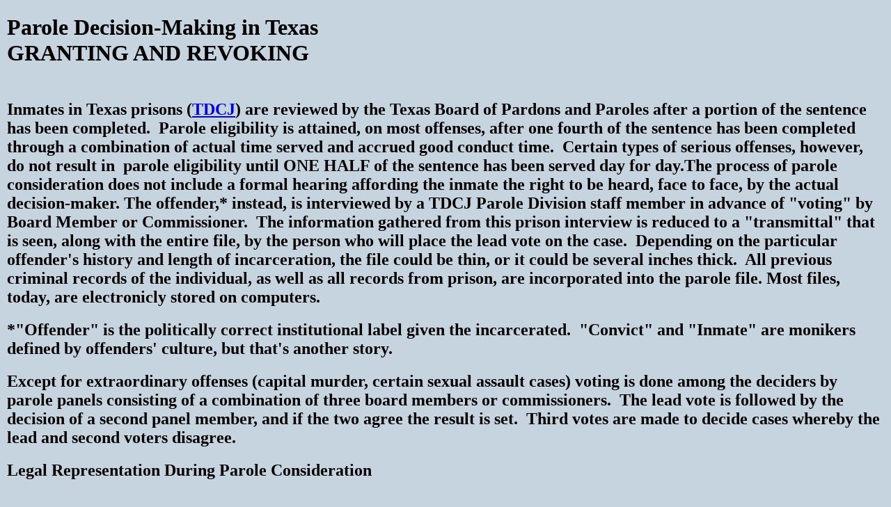

--- FILE ---
content_type: text/html
request_url: https://tdcparole.com/parole.html
body_size: 6451
content:
<!doctype html>
<html lang="eng-US">
<head> 
<meta charset="utf-8">
<title>Parole Decision Making</title>
</head>
<body bgcolor="#C6D4E0"
<body leftmargin="10px" topmargin="10px" marginwidth="10px" marginheight="10px"><h1> 
Parole Decision-Making in Texas<br>
  GRANTING AND REVOKING</h1>
<h2><br>
  <strong>Inmates in Texas prisons (<a href="http://www.tdcj.state.tx.us/">TDCJ</a>) are reviewed
  by the Texas Board of Pardons and Paroles after a portion of the sentence has been completed.&nbsp;&nbsp;Parole
  eligibility is attained, on most offenses, after one fourth of the sentence has
  been completed through a combination of actual time served and accrued good conduct
  time.&nbsp; Certain types of serious offenses, however, do not result in&nbsp;
  parole eligibility until ONE HALF of the sentence has been served day for day.The  process of parole consideration does not include a formal hearing affording the inmate the right to be heard, face to face, by the actual decision-maker. The offender,* instead, is interviewed by a TDCJ Parole Division staff member in advance of &quot;voting&quot; by Board Member or Commissioner.&nbsp; The information gathered from
  this prison interview is  reduced to a &quot;transmittal&quot; that is
  seen, along with the entire file, by the person who will place the lead vote on the case.&nbsp; Depending on the
  particular offender's history and length of incarceration, the file could be
  thin, or it could be several inches thick.&nbsp; All previous criminal records
  of the individual, as well as all records from prison, are incorporated into the
  parole file.&nbsp;Most files, today, are electronicly stored on computers.</strong></h2>
  
  <h2><strong>*&quot;Offender&quot; is the politically correct institutional label given the incarcerated.&nbsp; &quot;Convict&quot; and &quot;Inmate&quot; are monikers defined by  offenders' culture, but that's another story.</strong></h2>
  <h2><strong>Except for extraordinary offenses (capital murder,
    certain sexual assault cases) voting is done among the deciders by parole panels consisting of
    a combination of three board members or commissioners.&nbsp; The lead vote is followed by the decision of a second panel member,
    and if the two agree the result is set.&nbsp; Third votes are made to decide  cases whereby the lead and second voters disagree.</strong></h2>
  <h2><strong>Legal Representation During Parole Consideration<br>
    <br>
    My role, as  Attorney representing the parole-eligible client, is to present a concise packet of positive information that is, otherwise, not
    contained in the parole file material reviewed by the panel.&nbsp; I speak to
    the panel member who has the lead vote in the  case and travel to the Parole Board office for the interview. My objective is to get supporters and family
    members in front of the decision maker.  To that end, I must gather as much
    information as possible.  This information  comes primarily from the client, but family
    members and friends in the community must help me out also.  For example, I require, for
    inclusion in the packet, some support letters and color photos of the client in "normal" situations in the free
    world.  I use the guidelines published by Parole to find every objective reason to release the client.<br>
    <br>
  The legal fees are set according to several factors, including severity of offense and length of sentence. 
  My fees include all expenses except for items like special professonal evaluations, statements of fact from trials or polygraphs.   I will make <u>at least</u> one personal visit to the  unit.  <br>
  <br>
  Once this firm is  retained, the client will receive a lengthy questionnaire requesting the kind of
  information needed to prepare the informative and positive summary (Parole Packet) for the benefit of the parole panel. 
  Free world family and friends should direct all support letters to me for
  inclusion in the packet.  Upon release from prison,
  the offender will serve the balance of the sentence on parole or mandatory
  supervision.&nbsp; There is a distinction between &quot;parole&quot; and
  &quot;discretionary mandatory supervision,&quot; but I'll not delve into that in this limited
  forum, as both types of supervision involve identical terms and conditions of
  release.&nbsp; Both will be referred to as &quot;parole.&quot;</strong></h2>
  <h2><strong>
    
  Details are found at <a href="https://statutes.capitol.texas.gov/docs/GV/htm/GV.508.htm" target="new">Texas Government Code 508.149(a).</a><br>
  </strong>
  </h2>
  <h2><strong>VIOLATION OF PAROLE<br><br>
    If, after release from prison, a parolee is charged with violating one or more of the rules of parole supervision, a warrant
    (&quot;Blue Warrant&quot;) might be issued for which  no bail
    available.&nbsp; A hearing should then held as quickly as possible to determine,
    whether, based on a preponderance of evidence (as opposed to the standard of
    &quot;beyond a reasonable doubt&quot; in criminal trials)&nbsp; any rule has
    been violated.&nbsp;&nbsp;<br>
    <br>
    If the hearing officer
    makes a finding that a rule violation  occurred, the hearing proceeds to a second phase
    known as &quot;adjustment.&quot;&nbsp; Evidence is taken on matters pertaining
    to how well the parolee did during the time she was under supervision.&nbsp; This
    kind of information can be determinative of the final outcome.</strong></h2>
  <h2><strong>
    
  The Hearing Officer forwards a written report of the hearing to the Parole Board, who makes the ultimate decision to either revoke parole or continue supervision.
  <br>
  <br>
  Because I was one of the original twelve Hearing Officers in the State of Texas, beginning in September 1980 and continuing until July 1985, when I decided to go to law school, I possess the knowledge and insight needed to effectively represent parolees at revocation hearings. (Thirty years of representing parolees helps also.)
  </strong>
  </h2>
  <h2><strong>Finally, an important piece of advice.&nbsp; &nbsp;NEVER EVER, WITHOUT SPEAKING TO COUNSEL,&nbsp;WAIVE THE RIGHT TO A REVOCATION HEARING!! ESPECIALLY IF A PAROLE OFFICER SAYS, &quot;I WILL RECOMMEND THAT YOU BE RE-INSTATED.&quot;&nbsp; </strong></h2>
  <h2>&nbsp;</h2>
  <p><a href="index.html" title="Return to Main" target="_blank">RETURN TO MAIN</a></p>
</body>
</html>